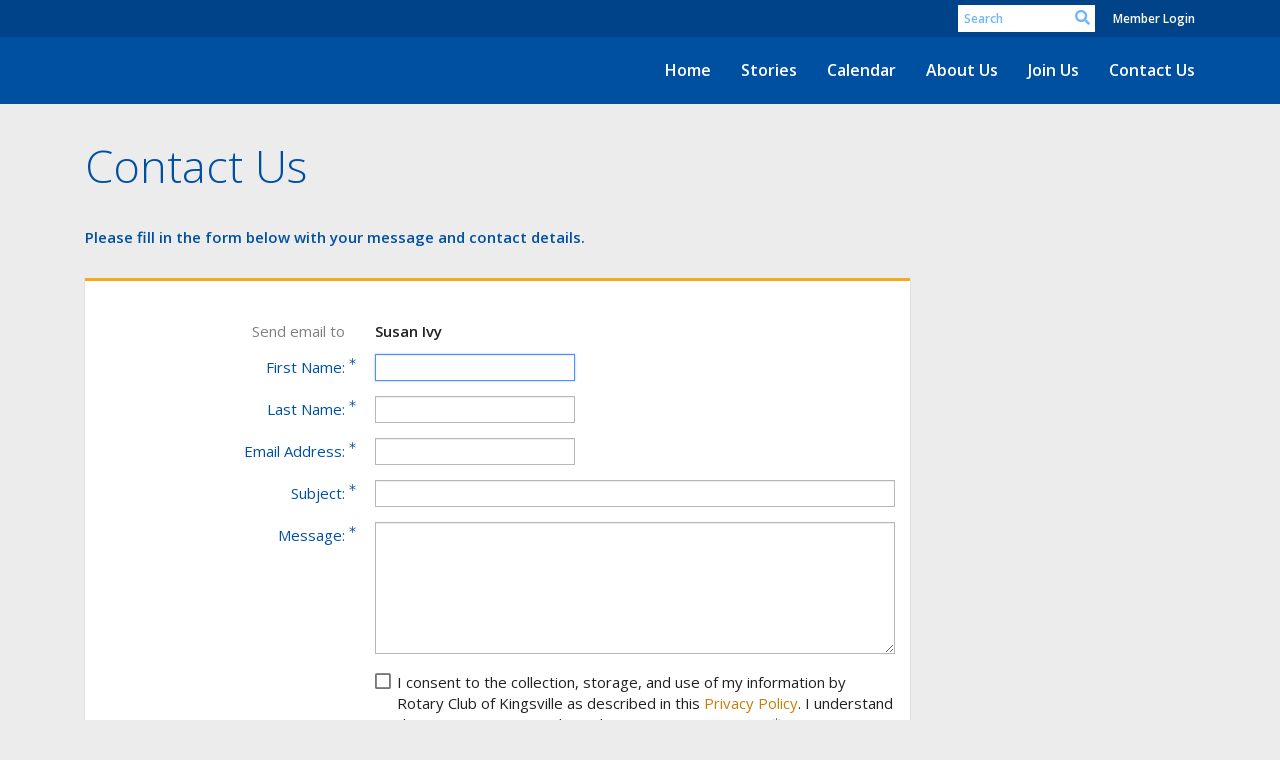

--- FILE ---
content_type: text/html; charset=utf-8
request_url: https://www.google.com/recaptcha/api2/anchor?ar=1&k=6LfO3wsUAAAAAOEI3Vyg2976WM4YY0XgSx_uPeit&co=aHR0cHM6Ly9yb3RhcnlraW5nc3ZpbGxlLmNvbTo0NDM.&hl=en&v=PoyoqOPhxBO7pBk68S4YbpHZ&size=normal&anchor-ms=20000&execute-ms=30000&cb=a6devd557u20
body_size: 49360
content:
<!DOCTYPE HTML><html dir="ltr" lang="en"><head><meta http-equiv="Content-Type" content="text/html; charset=UTF-8">
<meta http-equiv="X-UA-Compatible" content="IE=edge">
<title>reCAPTCHA</title>
<style type="text/css">
/* cyrillic-ext */
@font-face {
  font-family: 'Roboto';
  font-style: normal;
  font-weight: 400;
  font-stretch: 100%;
  src: url(//fonts.gstatic.com/s/roboto/v48/KFO7CnqEu92Fr1ME7kSn66aGLdTylUAMa3GUBHMdazTgWw.woff2) format('woff2');
  unicode-range: U+0460-052F, U+1C80-1C8A, U+20B4, U+2DE0-2DFF, U+A640-A69F, U+FE2E-FE2F;
}
/* cyrillic */
@font-face {
  font-family: 'Roboto';
  font-style: normal;
  font-weight: 400;
  font-stretch: 100%;
  src: url(//fonts.gstatic.com/s/roboto/v48/KFO7CnqEu92Fr1ME7kSn66aGLdTylUAMa3iUBHMdazTgWw.woff2) format('woff2');
  unicode-range: U+0301, U+0400-045F, U+0490-0491, U+04B0-04B1, U+2116;
}
/* greek-ext */
@font-face {
  font-family: 'Roboto';
  font-style: normal;
  font-weight: 400;
  font-stretch: 100%;
  src: url(//fonts.gstatic.com/s/roboto/v48/KFO7CnqEu92Fr1ME7kSn66aGLdTylUAMa3CUBHMdazTgWw.woff2) format('woff2');
  unicode-range: U+1F00-1FFF;
}
/* greek */
@font-face {
  font-family: 'Roboto';
  font-style: normal;
  font-weight: 400;
  font-stretch: 100%;
  src: url(//fonts.gstatic.com/s/roboto/v48/KFO7CnqEu92Fr1ME7kSn66aGLdTylUAMa3-UBHMdazTgWw.woff2) format('woff2');
  unicode-range: U+0370-0377, U+037A-037F, U+0384-038A, U+038C, U+038E-03A1, U+03A3-03FF;
}
/* math */
@font-face {
  font-family: 'Roboto';
  font-style: normal;
  font-weight: 400;
  font-stretch: 100%;
  src: url(//fonts.gstatic.com/s/roboto/v48/KFO7CnqEu92Fr1ME7kSn66aGLdTylUAMawCUBHMdazTgWw.woff2) format('woff2');
  unicode-range: U+0302-0303, U+0305, U+0307-0308, U+0310, U+0312, U+0315, U+031A, U+0326-0327, U+032C, U+032F-0330, U+0332-0333, U+0338, U+033A, U+0346, U+034D, U+0391-03A1, U+03A3-03A9, U+03B1-03C9, U+03D1, U+03D5-03D6, U+03F0-03F1, U+03F4-03F5, U+2016-2017, U+2034-2038, U+203C, U+2040, U+2043, U+2047, U+2050, U+2057, U+205F, U+2070-2071, U+2074-208E, U+2090-209C, U+20D0-20DC, U+20E1, U+20E5-20EF, U+2100-2112, U+2114-2115, U+2117-2121, U+2123-214F, U+2190, U+2192, U+2194-21AE, U+21B0-21E5, U+21F1-21F2, U+21F4-2211, U+2213-2214, U+2216-22FF, U+2308-230B, U+2310, U+2319, U+231C-2321, U+2336-237A, U+237C, U+2395, U+239B-23B7, U+23D0, U+23DC-23E1, U+2474-2475, U+25AF, U+25B3, U+25B7, U+25BD, U+25C1, U+25CA, U+25CC, U+25FB, U+266D-266F, U+27C0-27FF, U+2900-2AFF, U+2B0E-2B11, U+2B30-2B4C, U+2BFE, U+3030, U+FF5B, U+FF5D, U+1D400-1D7FF, U+1EE00-1EEFF;
}
/* symbols */
@font-face {
  font-family: 'Roboto';
  font-style: normal;
  font-weight: 400;
  font-stretch: 100%;
  src: url(//fonts.gstatic.com/s/roboto/v48/KFO7CnqEu92Fr1ME7kSn66aGLdTylUAMaxKUBHMdazTgWw.woff2) format('woff2');
  unicode-range: U+0001-000C, U+000E-001F, U+007F-009F, U+20DD-20E0, U+20E2-20E4, U+2150-218F, U+2190, U+2192, U+2194-2199, U+21AF, U+21E6-21F0, U+21F3, U+2218-2219, U+2299, U+22C4-22C6, U+2300-243F, U+2440-244A, U+2460-24FF, U+25A0-27BF, U+2800-28FF, U+2921-2922, U+2981, U+29BF, U+29EB, U+2B00-2BFF, U+4DC0-4DFF, U+FFF9-FFFB, U+10140-1018E, U+10190-1019C, U+101A0, U+101D0-101FD, U+102E0-102FB, U+10E60-10E7E, U+1D2C0-1D2D3, U+1D2E0-1D37F, U+1F000-1F0FF, U+1F100-1F1AD, U+1F1E6-1F1FF, U+1F30D-1F30F, U+1F315, U+1F31C, U+1F31E, U+1F320-1F32C, U+1F336, U+1F378, U+1F37D, U+1F382, U+1F393-1F39F, U+1F3A7-1F3A8, U+1F3AC-1F3AF, U+1F3C2, U+1F3C4-1F3C6, U+1F3CA-1F3CE, U+1F3D4-1F3E0, U+1F3ED, U+1F3F1-1F3F3, U+1F3F5-1F3F7, U+1F408, U+1F415, U+1F41F, U+1F426, U+1F43F, U+1F441-1F442, U+1F444, U+1F446-1F449, U+1F44C-1F44E, U+1F453, U+1F46A, U+1F47D, U+1F4A3, U+1F4B0, U+1F4B3, U+1F4B9, U+1F4BB, U+1F4BF, U+1F4C8-1F4CB, U+1F4D6, U+1F4DA, U+1F4DF, U+1F4E3-1F4E6, U+1F4EA-1F4ED, U+1F4F7, U+1F4F9-1F4FB, U+1F4FD-1F4FE, U+1F503, U+1F507-1F50B, U+1F50D, U+1F512-1F513, U+1F53E-1F54A, U+1F54F-1F5FA, U+1F610, U+1F650-1F67F, U+1F687, U+1F68D, U+1F691, U+1F694, U+1F698, U+1F6AD, U+1F6B2, U+1F6B9-1F6BA, U+1F6BC, U+1F6C6-1F6CF, U+1F6D3-1F6D7, U+1F6E0-1F6EA, U+1F6F0-1F6F3, U+1F6F7-1F6FC, U+1F700-1F7FF, U+1F800-1F80B, U+1F810-1F847, U+1F850-1F859, U+1F860-1F887, U+1F890-1F8AD, U+1F8B0-1F8BB, U+1F8C0-1F8C1, U+1F900-1F90B, U+1F93B, U+1F946, U+1F984, U+1F996, U+1F9E9, U+1FA00-1FA6F, U+1FA70-1FA7C, U+1FA80-1FA89, U+1FA8F-1FAC6, U+1FACE-1FADC, U+1FADF-1FAE9, U+1FAF0-1FAF8, U+1FB00-1FBFF;
}
/* vietnamese */
@font-face {
  font-family: 'Roboto';
  font-style: normal;
  font-weight: 400;
  font-stretch: 100%;
  src: url(//fonts.gstatic.com/s/roboto/v48/KFO7CnqEu92Fr1ME7kSn66aGLdTylUAMa3OUBHMdazTgWw.woff2) format('woff2');
  unicode-range: U+0102-0103, U+0110-0111, U+0128-0129, U+0168-0169, U+01A0-01A1, U+01AF-01B0, U+0300-0301, U+0303-0304, U+0308-0309, U+0323, U+0329, U+1EA0-1EF9, U+20AB;
}
/* latin-ext */
@font-face {
  font-family: 'Roboto';
  font-style: normal;
  font-weight: 400;
  font-stretch: 100%;
  src: url(//fonts.gstatic.com/s/roboto/v48/KFO7CnqEu92Fr1ME7kSn66aGLdTylUAMa3KUBHMdazTgWw.woff2) format('woff2');
  unicode-range: U+0100-02BA, U+02BD-02C5, U+02C7-02CC, U+02CE-02D7, U+02DD-02FF, U+0304, U+0308, U+0329, U+1D00-1DBF, U+1E00-1E9F, U+1EF2-1EFF, U+2020, U+20A0-20AB, U+20AD-20C0, U+2113, U+2C60-2C7F, U+A720-A7FF;
}
/* latin */
@font-face {
  font-family: 'Roboto';
  font-style: normal;
  font-weight: 400;
  font-stretch: 100%;
  src: url(//fonts.gstatic.com/s/roboto/v48/KFO7CnqEu92Fr1ME7kSn66aGLdTylUAMa3yUBHMdazQ.woff2) format('woff2');
  unicode-range: U+0000-00FF, U+0131, U+0152-0153, U+02BB-02BC, U+02C6, U+02DA, U+02DC, U+0304, U+0308, U+0329, U+2000-206F, U+20AC, U+2122, U+2191, U+2193, U+2212, U+2215, U+FEFF, U+FFFD;
}
/* cyrillic-ext */
@font-face {
  font-family: 'Roboto';
  font-style: normal;
  font-weight: 500;
  font-stretch: 100%;
  src: url(//fonts.gstatic.com/s/roboto/v48/KFO7CnqEu92Fr1ME7kSn66aGLdTylUAMa3GUBHMdazTgWw.woff2) format('woff2');
  unicode-range: U+0460-052F, U+1C80-1C8A, U+20B4, U+2DE0-2DFF, U+A640-A69F, U+FE2E-FE2F;
}
/* cyrillic */
@font-face {
  font-family: 'Roboto';
  font-style: normal;
  font-weight: 500;
  font-stretch: 100%;
  src: url(//fonts.gstatic.com/s/roboto/v48/KFO7CnqEu92Fr1ME7kSn66aGLdTylUAMa3iUBHMdazTgWw.woff2) format('woff2');
  unicode-range: U+0301, U+0400-045F, U+0490-0491, U+04B0-04B1, U+2116;
}
/* greek-ext */
@font-face {
  font-family: 'Roboto';
  font-style: normal;
  font-weight: 500;
  font-stretch: 100%;
  src: url(//fonts.gstatic.com/s/roboto/v48/KFO7CnqEu92Fr1ME7kSn66aGLdTylUAMa3CUBHMdazTgWw.woff2) format('woff2');
  unicode-range: U+1F00-1FFF;
}
/* greek */
@font-face {
  font-family: 'Roboto';
  font-style: normal;
  font-weight: 500;
  font-stretch: 100%;
  src: url(//fonts.gstatic.com/s/roboto/v48/KFO7CnqEu92Fr1ME7kSn66aGLdTylUAMa3-UBHMdazTgWw.woff2) format('woff2');
  unicode-range: U+0370-0377, U+037A-037F, U+0384-038A, U+038C, U+038E-03A1, U+03A3-03FF;
}
/* math */
@font-face {
  font-family: 'Roboto';
  font-style: normal;
  font-weight: 500;
  font-stretch: 100%;
  src: url(//fonts.gstatic.com/s/roboto/v48/KFO7CnqEu92Fr1ME7kSn66aGLdTylUAMawCUBHMdazTgWw.woff2) format('woff2');
  unicode-range: U+0302-0303, U+0305, U+0307-0308, U+0310, U+0312, U+0315, U+031A, U+0326-0327, U+032C, U+032F-0330, U+0332-0333, U+0338, U+033A, U+0346, U+034D, U+0391-03A1, U+03A3-03A9, U+03B1-03C9, U+03D1, U+03D5-03D6, U+03F0-03F1, U+03F4-03F5, U+2016-2017, U+2034-2038, U+203C, U+2040, U+2043, U+2047, U+2050, U+2057, U+205F, U+2070-2071, U+2074-208E, U+2090-209C, U+20D0-20DC, U+20E1, U+20E5-20EF, U+2100-2112, U+2114-2115, U+2117-2121, U+2123-214F, U+2190, U+2192, U+2194-21AE, U+21B0-21E5, U+21F1-21F2, U+21F4-2211, U+2213-2214, U+2216-22FF, U+2308-230B, U+2310, U+2319, U+231C-2321, U+2336-237A, U+237C, U+2395, U+239B-23B7, U+23D0, U+23DC-23E1, U+2474-2475, U+25AF, U+25B3, U+25B7, U+25BD, U+25C1, U+25CA, U+25CC, U+25FB, U+266D-266F, U+27C0-27FF, U+2900-2AFF, U+2B0E-2B11, U+2B30-2B4C, U+2BFE, U+3030, U+FF5B, U+FF5D, U+1D400-1D7FF, U+1EE00-1EEFF;
}
/* symbols */
@font-face {
  font-family: 'Roboto';
  font-style: normal;
  font-weight: 500;
  font-stretch: 100%;
  src: url(//fonts.gstatic.com/s/roboto/v48/KFO7CnqEu92Fr1ME7kSn66aGLdTylUAMaxKUBHMdazTgWw.woff2) format('woff2');
  unicode-range: U+0001-000C, U+000E-001F, U+007F-009F, U+20DD-20E0, U+20E2-20E4, U+2150-218F, U+2190, U+2192, U+2194-2199, U+21AF, U+21E6-21F0, U+21F3, U+2218-2219, U+2299, U+22C4-22C6, U+2300-243F, U+2440-244A, U+2460-24FF, U+25A0-27BF, U+2800-28FF, U+2921-2922, U+2981, U+29BF, U+29EB, U+2B00-2BFF, U+4DC0-4DFF, U+FFF9-FFFB, U+10140-1018E, U+10190-1019C, U+101A0, U+101D0-101FD, U+102E0-102FB, U+10E60-10E7E, U+1D2C0-1D2D3, U+1D2E0-1D37F, U+1F000-1F0FF, U+1F100-1F1AD, U+1F1E6-1F1FF, U+1F30D-1F30F, U+1F315, U+1F31C, U+1F31E, U+1F320-1F32C, U+1F336, U+1F378, U+1F37D, U+1F382, U+1F393-1F39F, U+1F3A7-1F3A8, U+1F3AC-1F3AF, U+1F3C2, U+1F3C4-1F3C6, U+1F3CA-1F3CE, U+1F3D4-1F3E0, U+1F3ED, U+1F3F1-1F3F3, U+1F3F5-1F3F7, U+1F408, U+1F415, U+1F41F, U+1F426, U+1F43F, U+1F441-1F442, U+1F444, U+1F446-1F449, U+1F44C-1F44E, U+1F453, U+1F46A, U+1F47D, U+1F4A3, U+1F4B0, U+1F4B3, U+1F4B9, U+1F4BB, U+1F4BF, U+1F4C8-1F4CB, U+1F4D6, U+1F4DA, U+1F4DF, U+1F4E3-1F4E6, U+1F4EA-1F4ED, U+1F4F7, U+1F4F9-1F4FB, U+1F4FD-1F4FE, U+1F503, U+1F507-1F50B, U+1F50D, U+1F512-1F513, U+1F53E-1F54A, U+1F54F-1F5FA, U+1F610, U+1F650-1F67F, U+1F687, U+1F68D, U+1F691, U+1F694, U+1F698, U+1F6AD, U+1F6B2, U+1F6B9-1F6BA, U+1F6BC, U+1F6C6-1F6CF, U+1F6D3-1F6D7, U+1F6E0-1F6EA, U+1F6F0-1F6F3, U+1F6F7-1F6FC, U+1F700-1F7FF, U+1F800-1F80B, U+1F810-1F847, U+1F850-1F859, U+1F860-1F887, U+1F890-1F8AD, U+1F8B0-1F8BB, U+1F8C0-1F8C1, U+1F900-1F90B, U+1F93B, U+1F946, U+1F984, U+1F996, U+1F9E9, U+1FA00-1FA6F, U+1FA70-1FA7C, U+1FA80-1FA89, U+1FA8F-1FAC6, U+1FACE-1FADC, U+1FADF-1FAE9, U+1FAF0-1FAF8, U+1FB00-1FBFF;
}
/* vietnamese */
@font-face {
  font-family: 'Roboto';
  font-style: normal;
  font-weight: 500;
  font-stretch: 100%;
  src: url(//fonts.gstatic.com/s/roboto/v48/KFO7CnqEu92Fr1ME7kSn66aGLdTylUAMa3OUBHMdazTgWw.woff2) format('woff2');
  unicode-range: U+0102-0103, U+0110-0111, U+0128-0129, U+0168-0169, U+01A0-01A1, U+01AF-01B0, U+0300-0301, U+0303-0304, U+0308-0309, U+0323, U+0329, U+1EA0-1EF9, U+20AB;
}
/* latin-ext */
@font-face {
  font-family: 'Roboto';
  font-style: normal;
  font-weight: 500;
  font-stretch: 100%;
  src: url(//fonts.gstatic.com/s/roboto/v48/KFO7CnqEu92Fr1ME7kSn66aGLdTylUAMa3KUBHMdazTgWw.woff2) format('woff2');
  unicode-range: U+0100-02BA, U+02BD-02C5, U+02C7-02CC, U+02CE-02D7, U+02DD-02FF, U+0304, U+0308, U+0329, U+1D00-1DBF, U+1E00-1E9F, U+1EF2-1EFF, U+2020, U+20A0-20AB, U+20AD-20C0, U+2113, U+2C60-2C7F, U+A720-A7FF;
}
/* latin */
@font-face {
  font-family: 'Roboto';
  font-style: normal;
  font-weight: 500;
  font-stretch: 100%;
  src: url(//fonts.gstatic.com/s/roboto/v48/KFO7CnqEu92Fr1ME7kSn66aGLdTylUAMa3yUBHMdazQ.woff2) format('woff2');
  unicode-range: U+0000-00FF, U+0131, U+0152-0153, U+02BB-02BC, U+02C6, U+02DA, U+02DC, U+0304, U+0308, U+0329, U+2000-206F, U+20AC, U+2122, U+2191, U+2193, U+2212, U+2215, U+FEFF, U+FFFD;
}
/* cyrillic-ext */
@font-face {
  font-family: 'Roboto';
  font-style: normal;
  font-weight: 900;
  font-stretch: 100%;
  src: url(//fonts.gstatic.com/s/roboto/v48/KFO7CnqEu92Fr1ME7kSn66aGLdTylUAMa3GUBHMdazTgWw.woff2) format('woff2');
  unicode-range: U+0460-052F, U+1C80-1C8A, U+20B4, U+2DE0-2DFF, U+A640-A69F, U+FE2E-FE2F;
}
/* cyrillic */
@font-face {
  font-family: 'Roboto';
  font-style: normal;
  font-weight: 900;
  font-stretch: 100%;
  src: url(//fonts.gstatic.com/s/roboto/v48/KFO7CnqEu92Fr1ME7kSn66aGLdTylUAMa3iUBHMdazTgWw.woff2) format('woff2');
  unicode-range: U+0301, U+0400-045F, U+0490-0491, U+04B0-04B1, U+2116;
}
/* greek-ext */
@font-face {
  font-family: 'Roboto';
  font-style: normal;
  font-weight: 900;
  font-stretch: 100%;
  src: url(//fonts.gstatic.com/s/roboto/v48/KFO7CnqEu92Fr1ME7kSn66aGLdTylUAMa3CUBHMdazTgWw.woff2) format('woff2');
  unicode-range: U+1F00-1FFF;
}
/* greek */
@font-face {
  font-family: 'Roboto';
  font-style: normal;
  font-weight: 900;
  font-stretch: 100%;
  src: url(//fonts.gstatic.com/s/roboto/v48/KFO7CnqEu92Fr1ME7kSn66aGLdTylUAMa3-UBHMdazTgWw.woff2) format('woff2');
  unicode-range: U+0370-0377, U+037A-037F, U+0384-038A, U+038C, U+038E-03A1, U+03A3-03FF;
}
/* math */
@font-face {
  font-family: 'Roboto';
  font-style: normal;
  font-weight: 900;
  font-stretch: 100%;
  src: url(//fonts.gstatic.com/s/roboto/v48/KFO7CnqEu92Fr1ME7kSn66aGLdTylUAMawCUBHMdazTgWw.woff2) format('woff2');
  unicode-range: U+0302-0303, U+0305, U+0307-0308, U+0310, U+0312, U+0315, U+031A, U+0326-0327, U+032C, U+032F-0330, U+0332-0333, U+0338, U+033A, U+0346, U+034D, U+0391-03A1, U+03A3-03A9, U+03B1-03C9, U+03D1, U+03D5-03D6, U+03F0-03F1, U+03F4-03F5, U+2016-2017, U+2034-2038, U+203C, U+2040, U+2043, U+2047, U+2050, U+2057, U+205F, U+2070-2071, U+2074-208E, U+2090-209C, U+20D0-20DC, U+20E1, U+20E5-20EF, U+2100-2112, U+2114-2115, U+2117-2121, U+2123-214F, U+2190, U+2192, U+2194-21AE, U+21B0-21E5, U+21F1-21F2, U+21F4-2211, U+2213-2214, U+2216-22FF, U+2308-230B, U+2310, U+2319, U+231C-2321, U+2336-237A, U+237C, U+2395, U+239B-23B7, U+23D0, U+23DC-23E1, U+2474-2475, U+25AF, U+25B3, U+25B7, U+25BD, U+25C1, U+25CA, U+25CC, U+25FB, U+266D-266F, U+27C0-27FF, U+2900-2AFF, U+2B0E-2B11, U+2B30-2B4C, U+2BFE, U+3030, U+FF5B, U+FF5D, U+1D400-1D7FF, U+1EE00-1EEFF;
}
/* symbols */
@font-face {
  font-family: 'Roboto';
  font-style: normal;
  font-weight: 900;
  font-stretch: 100%;
  src: url(//fonts.gstatic.com/s/roboto/v48/KFO7CnqEu92Fr1ME7kSn66aGLdTylUAMaxKUBHMdazTgWw.woff2) format('woff2');
  unicode-range: U+0001-000C, U+000E-001F, U+007F-009F, U+20DD-20E0, U+20E2-20E4, U+2150-218F, U+2190, U+2192, U+2194-2199, U+21AF, U+21E6-21F0, U+21F3, U+2218-2219, U+2299, U+22C4-22C6, U+2300-243F, U+2440-244A, U+2460-24FF, U+25A0-27BF, U+2800-28FF, U+2921-2922, U+2981, U+29BF, U+29EB, U+2B00-2BFF, U+4DC0-4DFF, U+FFF9-FFFB, U+10140-1018E, U+10190-1019C, U+101A0, U+101D0-101FD, U+102E0-102FB, U+10E60-10E7E, U+1D2C0-1D2D3, U+1D2E0-1D37F, U+1F000-1F0FF, U+1F100-1F1AD, U+1F1E6-1F1FF, U+1F30D-1F30F, U+1F315, U+1F31C, U+1F31E, U+1F320-1F32C, U+1F336, U+1F378, U+1F37D, U+1F382, U+1F393-1F39F, U+1F3A7-1F3A8, U+1F3AC-1F3AF, U+1F3C2, U+1F3C4-1F3C6, U+1F3CA-1F3CE, U+1F3D4-1F3E0, U+1F3ED, U+1F3F1-1F3F3, U+1F3F5-1F3F7, U+1F408, U+1F415, U+1F41F, U+1F426, U+1F43F, U+1F441-1F442, U+1F444, U+1F446-1F449, U+1F44C-1F44E, U+1F453, U+1F46A, U+1F47D, U+1F4A3, U+1F4B0, U+1F4B3, U+1F4B9, U+1F4BB, U+1F4BF, U+1F4C8-1F4CB, U+1F4D6, U+1F4DA, U+1F4DF, U+1F4E3-1F4E6, U+1F4EA-1F4ED, U+1F4F7, U+1F4F9-1F4FB, U+1F4FD-1F4FE, U+1F503, U+1F507-1F50B, U+1F50D, U+1F512-1F513, U+1F53E-1F54A, U+1F54F-1F5FA, U+1F610, U+1F650-1F67F, U+1F687, U+1F68D, U+1F691, U+1F694, U+1F698, U+1F6AD, U+1F6B2, U+1F6B9-1F6BA, U+1F6BC, U+1F6C6-1F6CF, U+1F6D3-1F6D7, U+1F6E0-1F6EA, U+1F6F0-1F6F3, U+1F6F7-1F6FC, U+1F700-1F7FF, U+1F800-1F80B, U+1F810-1F847, U+1F850-1F859, U+1F860-1F887, U+1F890-1F8AD, U+1F8B0-1F8BB, U+1F8C0-1F8C1, U+1F900-1F90B, U+1F93B, U+1F946, U+1F984, U+1F996, U+1F9E9, U+1FA00-1FA6F, U+1FA70-1FA7C, U+1FA80-1FA89, U+1FA8F-1FAC6, U+1FACE-1FADC, U+1FADF-1FAE9, U+1FAF0-1FAF8, U+1FB00-1FBFF;
}
/* vietnamese */
@font-face {
  font-family: 'Roboto';
  font-style: normal;
  font-weight: 900;
  font-stretch: 100%;
  src: url(//fonts.gstatic.com/s/roboto/v48/KFO7CnqEu92Fr1ME7kSn66aGLdTylUAMa3OUBHMdazTgWw.woff2) format('woff2');
  unicode-range: U+0102-0103, U+0110-0111, U+0128-0129, U+0168-0169, U+01A0-01A1, U+01AF-01B0, U+0300-0301, U+0303-0304, U+0308-0309, U+0323, U+0329, U+1EA0-1EF9, U+20AB;
}
/* latin-ext */
@font-face {
  font-family: 'Roboto';
  font-style: normal;
  font-weight: 900;
  font-stretch: 100%;
  src: url(//fonts.gstatic.com/s/roboto/v48/KFO7CnqEu92Fr1ME7kSn66aGLdTylUAMa3KUBHMdazTgWw.woff2) format('woff2');
  unicode-range: U+0100-02BA, U+02BD-02C5, U+02C7-02CC, U+02CE-02D7, U+02DD-02FF, U+0304, U+0308, U+0329, U+1D00-1DBF, U+1E00-1E9F, U+1EF2-1EFF, U+2020, U+20A0-20AB, U+20AD-20C0, U+2113, U+2C60-2C7F, U+A720-A7FF;
}
/* latin */
@font-face {
  font-family: 'Roboto';
  font-style: normal;
  font-weight: 900;
  font-stretch: 100%;
  src: url(//fonts.gstatic.com/s/roboto/v48/KFO7CnqEu92Fr1ME7kSn66aGLdTylUAMa3yUBHMdazQ.woff2) format('woff2');
  unicode-range: U+0000-00FF, U+0131, U+0152-0153, U+02BB-02BC, U+02C6, U+02DA, U+02DC, U+0304, U+0308, U+0329, U+2000-206F, U+20AC, U+2122, U+2191, U+2193, U+2212, U+2215, U+FEFF, U+FFFD;
}

</style>
<link rel="stylesheet" type="text/css" href="https://www.gstatic.com/recaptcha/releases/PoyoqOPhxBO7pBk68S4YbpHZ/styles__ltr.css">
<script nonce="9556_JZ2MDzBI4KkPrr6Jg" type="text/javascript">window['__recaptcha_api'] = 'https://www.google.com/recaptcha/api2/';</script>
<script type="text/javascript" src="https://www.gstatic.com/recaptcha/releases/PoyoqOPhxBO7pBk68S4YbpHZ/recaptcha__en.js" nonce="9556_JZ2MDzBI4KkPrr6Jg">
      
    </script></head>
<body><div id="rc-anchor-alert" class="rc-anchor-alert"></div>
<input type="hidden" id="recaptcha-token" value="[base64]">
<script type="text/javascript" nonce="9556_JZ2MDzBI4KkPrr6Jg">
      recaptcha.anchor.Main.init("[\x22ainput\x22,[\x22bgdata\x22,\x22\x22,\[base64]/[base64]/[base64]/[base64]/[base64]/[base64]/[base64]/[base64]/[base64]/[base64]\\u003d\x22,\[base64]\x22,\x22ZmpJKMKgNMK4wosCHsOwPsOVBsONw4TDkkzCmHzDqsKowqrClsKnwolibMOSwqTDjVczOCnCiwEQw6U5wrAcwpjCgm3Ci8OHw43Dj1NLwqrCgcONPS/Cn8ONw4xUwrjCgCt4w6R5wowPw4RVw4/DjsORasO2wqw+wrNHFcKHK8OGWBvCl2bDjsONWMK4fsK9woFNw71RBcO7w7cqwoRMw5wEAsKAw7/Ci8O8R1sgw4UOwqzDucOkI8Obw5rCg8KQwpdKwqHDlMK2w5TDv8OsGC0kwrV/w606GB5Jw4hcKsOxLMOVwopDwr1awr3CicKOwr8sE8KUwqHCvsKsBVrDvcKUZC9Aw5ZBPk/CqsOaFcOxwqfDu8K6w6rDkDY2w4vCgMKZwrYbw6nCoSbCi8OLwr7CnsKTwpYqBTXCmH5sesOeZMKueMKAFMOqTsONw7ReADPDgsKyfMO/ZjVnPMKrw7gbw6zCm8KuwrcBw4fDrcOrw4rDhlN8QjhURA5LHz7DqcOTw4TCvcO4ajJUPhnCkMKWAGpNw65pfnxIw7cnTT90PsKZw6/[base64]/Dll9cw5Nnfg3DisKDDsOBw4nDmiVqQjV2ecK6ZsK6EgHCrcOPJMKbw5RPecKtwo5fX8Klwp4BVlnDvcO2w7fCrcO/w7QCaRtEwrnDvE46c3zCpy0ewq9rwrDDmmRkwqMjNTlUw7I6worDlcKdw53DnSBKwpA4GcKGw6s7FsKRwr7Cu8KiWMKiw6AhWlkKw6DDh8Opax7DssK8w55Yw5jDjEIYwpVLccKtwonCu8K7KcK6MC/[base64]/Cpj17JGHCrcOyPMOzw4VewqAAeMOcwpvDqcK2VBPCuSdEw5nDrTnDuHEwwqRpw4LCi18RfRo2w5PDo1tBwqLDmsK6w5I/[base64]/[base64]/DlVHDj8K8KsOaw5TCmyoRwqLCj07CvwAQcnzDlzNFwrUwJcOxw4YAw7B3w64Vwoc7wqF+JsKVw5Qiw4rDlRAVKgXCpsKybsO+BsOvw6wGKMOmMRbDvG0AwoHCpgPDrWpIwoEKw4gVKRgvUirDuBbCnsO+EsOmcQPDg8K6wptpRRYSw7rDvsKpZD/[base64]/DgcKrSG7DiGLCocOqVUoQwok7w5gRRMOYZEV2w6DCuz3CsMKaLhXCuG7CoTp6wo7DkFbCq8OcwprDpxJGSMO/ecKOw7BPaMK+w7MSf8K6wq3CnCtVQC0ZBmfDiD5OwqIlTV04ZR8Xw7MlwpnDuDdXC8O4bCDDtyvCuk/DicKnS8KHw4h0dxwowpg7VXc7YMOBeUYDwqnDhgJJwplrZMKpPwE/J8O1w5fDtMOZwqrDuMObQMOGwrAtZ8Kjw73Dk8OBwrLDr2shVz7Drm8cwrPCuEvDkhgwwrYgFMOhwpfDrcOsw6LCo8OpJl7DrTM5w4nDk8OvB8O6w58rw5jDuUPDnRHDi3XCnH9udMOqZC7Dqwd1w5zDqG4cwptGw70cGmnDp8OaNcKzXcKlVsO/X8KlR8O0ZQRvDcK7U8ODb0tiw6fCrDXCpE/DniHCt0bDt3NGw5MOBMO+ZVMwwoXDggZzLkTChGQewoPDvFDDpsK5w4rCpEAgw6vCrywEwqvCmcOCwrrDt8K2PmPCtsK4Fhchwr8GwoRrwp3CmmzCnC/Do39iZMKJw70lSMKnwoMFeF7DjsOsMwdBKMKgw7TDix/CuAs3EG1Tw4LCssKST8Olw4Mswq8Gwp8Zw5NjfsK+w4TCpMO3dAHDh8OJwrzCsMOIGXbCtsKJwoHCumvDj2HDhsOuRgU+ScKWw49ew6LDokfDl8OTA8KzcyfDtmzDosKLOMKfLGcRwrs/WsOlw40xC8ObWzR6wqjDjsOUw75HwoACR1jDo2sawqzDq8Khwo7DlcOewrdBPhXCjMKuEXMFwo3DhsK4BxEYcsOfwo3Cj0nDr8O/ZzcOwonCtMO6Z8OQCRPCisOnw53DjcKfw5bDpH9dw754UDFQw4VNcEY0BU7DjMOlP3jDt2LCrXLDpsO4KEjDhsKgERDCvFfChVl6BsOKw6vCmyrDphQRBULDiEnDt8KAwrAhGhURdMOpBMK6w5XCucOJewfDhB/DqsOEHMO2wqvDuMKlVEHDkUbDoQ8swqLCqsOqRMOzc2g8fmXCucO+OcObLcK0PXPCocK7A8KfZgnDkw/DqsOdHsKaw6xbwo3CjMO1w4jCsQ0YFSfDtXUdwrTCt8K8RcK+wpXCvSzDpsOdwpbDjcK5fhrChMOLIF8Lw5owCl7CnsOVw6/DicOxOQ1dw714worDvQMNwp88dBnCgz5PwpvDuHDDnQLCq8KJfSXDm8Ozwo3DvMK0w5wgYC4pw6VYEcOeZsKHJUDCisOgw7TCjsOcIMOSwqQpGsOnwrrCpsK0w61XMcKKQ8K7dR/[base64]/CkRDCsMK4w4TDvnU7GhA0w59LFCvCtsKmUlUwOCJ2w64Hwq3DjcOGaG7CvcKwGDnDr8Ocw4fCm0PDtMK1b8KnVcK2wq1qwqslw43CqxPCgGnCj8KYw6E4RXMsYMOWw53DgAHDlcO3AG7DmmcXw4XDosKYwqBDwqPDs8OmwrHCky/DlncybGHClCsCIsKQXMOxw5Y6cMOfZMODHhklw5XDqsOUOhTDi8K4wq86d1vDosOyw5xXwocjI8OzPsKTHC7DlFFuEcKrw63Cjj1SU8O3MsOew64TbMOywqcUOmMTw6UOHzvCrMOww4sbbRPDmXZuPyvDv3QnA8OcwqvClRY/w4nDusORw4cSKsOTw6TDp8OwTMOaw4HDsQPDlx4beMK8wrUBw7YAEcKvw5VKR8Klw73CnVcKGzfDihAUSSlxw6rCvl3CvcKzw4DDmXdcJ8KlcxjCpm7DuDDDli/DmB/DqcKYw5bDkVF/wpwmecOiwobCoHLDm8O9fMOfw5LDtiU6SFfDg8OEwobDjkUWb2bDj8KOdcKUw7R3wpjDisKDRUnCq3/DuwPCicKZwpDDkWBhdcOaEsOzXMOHwoJ5w4HCg0/Dq8K4w6U0B8OyP8K9UcOOAcKkw5kBw5Fkwr1rDMOhwqPDicKMw5RtwrfDp8OVw61Qwo8yw6MlwojDp05Tw6cEw47Cs8KZwoPDq23Co0XCsFPDlh/DlMOiwr/DusKzwrZrJRUaDXpuUyrCigfDoMOtw77DtMKdH8K2w710FDjCnlI1ZQ7DrWtiUMOVGMKpGRLCnCTDuxfCgGfDhQDCgsOCCnhUwq3Dr8OwAVjCicKSdcO/wrhTwpjDj8Ogwr3Cr8Oew4XDnMOkOMK7TWfDlsK4TlA1w4zDnQDCosK5CcKewohXwoDCt8Oiw74hwonCqn8OeMOpw5AQK30TU0M/fHQUfMOow4NHWxjDul3CkS8wB3rClMOhwplCZm5Kwqs2RF9RKAs5w4A8w5QuwqYHwqDCsVrDhhLCrUjCjmDCr1xhT281fSXCoDZ5QcOTwrfDrz/[base64]/[base64]/Ct8O2Sio5DR/CpMOqFMK3wrkwIcK1eULDtsOgH8KaBD7DsXrCtMO3w5XCnkjCrMKgHMO8w7nCpRkZE27CvC4pwrHDscKHYMObc8K8NsKLw43DmFDCosOYwpvCkcK9PG5nw7/[base64]/Csj7CjcOZRy5IwpBXw6QNwonDhMOdbQlAwrQ7wqR9dMKeecOVQsO1cUZudsKVajDDicO5ZsKkfj0BwonChsOfw5vDosKuMnUfw748Bh/CqmbDkcOXK8KWwrPDgjnDvcOOw7F0w5EswqNEwpRyw7LCgCxIw40ySxNmwr7Di8Kuw6HCpsKHwrLCgMKfw447WTsfQcKWw4EqbUgoHzpfMX3DmMKzwqlFCsKpw6MeasKdX0HCkhjDhcKgwrrDpH0mw6HCpQdjMsOKw4zDmQZ+RsKedi7Dh8K5w5vDt8K/[base64]/DosODKx/DhyLCuMOrB2Q8w488w4LDm8O1w6dCOhvCmsOcPmdiCxExKcKswr1swqI/HihEwrN/[base64]/Di8O+Q1Iuw5nDjyHDg8KLOsOqP8OVw4TDoMK9JMOJw77CmcOTMsOBwrjDocONw5fCvcKsADQaw5PCnALDtMK7w4FDWsKIw4xwXMOJG8ORMA/CtsOwNMOzasK1wrIdQMKEwrvCm3NkwrgOCS0VFsOxdxDCqkUsN8OnW8OAw4LDvTTCkGrDrn4Sw7PCqmkowp3CgX1/[base64]/[base64]/DjMKZOVfCmErCicO6wo92wrrDlMKlESTDoiNVe8OvG8OqPgbDoyICHsOjFRfCslDDu3kvwrlJeXvDhCtfw5Y5HirDrnbDhcKeSjPDvnfCoXXDh8O4bklRKEIDwoZywoYOwrdfSwNew6TCqMKXw7LDpSMJwpwAwpDDkMOew4EGw7vDl8O9UXtQwphyZhREwq/[base64]/[base64]/[base64]/DjcKQXlzDo28PesORwphYPVBsZAbDvcKmw4VfXcO/DUzCsAbDlcKtw5sHwqY9woPDvXrDkldzwpPDpMKrwqhnFsKUScKvNHXCoMKbFnwvwpVwFEoFRHDChcKYwpt6WV5KAcO0wqjCj1bCicOew6N5w5EcwqnDhMOQLUYxBcOiGBHCvB/CjMOXw6R6cH3ClMK7aXbDrMKrw6FMw7NZwoIHWXvDsMKQMsKbacOhXV4Gw6nDpl5ecibCmwo9I8KOUQopwq7CrMK0QDfDg8KEIsKow4TCtsOeGsO9wrMnwrLDtsK/NcO6w5XCiMONf8KdPhrCvi/CmwgcDcKzwrvDjcOCw7dcw74eKMOWw7hIICrDtitsFcO9KsKxWUoSw44teMOxXMKbwqDCksKWwoVZayTCqMOhwprCqi/DjAvDucOkOsKwwoDDsEfDjD7DpFDDhS1jwrE9F8Ohw6zClMKlw40YwozCo8OpZysvwrssUsK8WmoCw5o9w7/Dsgd8NlXDlDzCusKWwrlIWcKjw4E9w6AfwpvDqcKtHFlhwpnCjG0eX8KiGMKiEMO5wojCpnkHbsK+wrPCs8O3LxF/w5LDvMOtwpVadsOYw4/[base64]/wphfaFbCsXVpwqjDl8KXw5XDhTbCtcKaa3LCv3jCo3tVED4Sw7oia8ODAsOBw7rChCPCgl3Dj2FUTFQgwr8uP8KgwoJpw5c9Hg9tA8OBJ1vCvsOLf0YGwoXCgXbCsFHDpi3CjEEkGGMHw7B7w6fDglvDun7DscOtw6MTwpPCrB4qD1BLwo/CuCEbDz1aKDnCi8OBwo0fwqgzw5k7GsKyCMKzw6g4wowRY3HDpsO4w6xlw4fCmjc7wrwiacKww73DncKUOMKlHXPDmsKjw5vDmR9nW0gywpMgGcKZQcKaQD/CgMOOw67DpsOABcO7N3onAlJJwo7CtH4Vw4HDvgPCh1A3wrHCscOjw5nDrx/DgsK3P0kpNcKlw5fDrl5fwofDlsOewqXDnsKzOBPCoE1qKiNCWirDoinCjk/Dsmk4wrc/wrnDuMKnYE8/w6/Do8O0w6B8fXbDgsKfdsOUVMO/[base64]/[base64]/w4xHwo/DlcK5woV7RUJUwqDCqsODdGnCh8KQScKEw7I/w69KA8OeE8OoLMK3w7sJfcOsUT7CgGYxV3E9w5bDizQBwoDDr8KzMMKTTcKsw7bDuMKjMy7DjcOpLCQSw6HCusK1AMKlJizDq8KZZXDCqsK9wqw5w5VjwqXDmsKUVXlwMsObeFjCoUR/BsKsPR7Ct8KTwo9jZjjCn0XCrmHCvhrDqBADw5FYw7jCkHvCpAd4R8OdcwwIw4/CiMOtH3zCmA7CocOywrohwr4Tw5IiTQ/ChhzCpsKZw7BcwqAld1c+w4gQFcOaVcKzQ8OHwqpiw7TDqTR6w7jDrcK2WjzCm8Ksw5xKwojCksKhC8KUdmHCjB/DhgfCkW3CmB7Dn0wVwqxYwqfCpsOpw4klw7AhAsOHEDMGw63CtcOVw57Dvm1ow7kRw57CrsOsw6hZUnHCo8K4bMOYw5wCw6jCqsKmFcKTB3R6wr4YI182w6HDvkzDiT/CjMKow5srKHfDsMK/[base64]/McKgwo0NEScpwps1ZsKywqERWSjCtFXCoMKGwppNS8ObIcOPwpzCiMKBwqA7SsKwVcO1UsKHw7geAsOSMC8bPMOqGSnDj8Ocw4tcPsOmPi7DlsK3wofDocKvwrF+YGAlCzEhw5rDoGQpw4w3XFPDhDrDvMOSOsO/w4TDlwkYehzCqyDDr0XDh8KUHsOuw7vCuw3DqAPDrcOnNl0+T8OIJsKhSkY4DkMPwqjCuzcUw5TCucKzwr09w5DCnsKhw4I/LFM6CcOFw6DDrgthRsO+QSk9IgFFw5MMI8KLwrLDnzZ5FG1HNMOmwpAuwocTwozCnMKMw4gBVcOCfcOwAQnDi8Ogw5hbRcKONBpJWcOZJA3DsTgNw40VIsOZM8OXwrxwQBw9W8KsBiLDjDFbQAjCvQPCtDRDbcO/w7fCncK3dgRBw5E4w79iw75OaDw8woEUwozClQzDjsOyPWcQN8OrIR4KwqAiW10QFToxSQILOMKSZcOscMO/KgXCgArDlmhVwqZTcQ0nw6zCq8KPw7nCjMOvdlTCqUd8wqIkw6cVWcOZT3HDqA1xYMKvW8OAwq/CocObZElTYcO/cmslw5XCo1kxG1tXehB1TE0ta8KnSMKUwooqNsOSJsOYH8KxLsOwDMOlFMKANcOBw4BRwoQ/asOlw5wHZTEHFHBREcK/PhpnDGlpwq7Ck8ODwpJgw4Nqw69twqs9J1R3S0DCl8Kpw7YUH2/DrMOuAsO+w4jDtsOee8KTezHDqUHCsAUpwpLCm8OabXPCi8Oab8KtwqQpw4jDljsRwqt+Mm1OwoLDoGPCkcKcLsKFw4TChsOLw4TCmSPCnsKAC8Ozwrk5w7TDs8KNw5XCucKabsKnfmVYZ8KMBhbDgC3DucKYE8ORwp7DlcO6Hl81wobDt8OAwqQbwqXCtDfDjsOTw6/[base64]/wo8Zw6zCmml5c8OPTcONSgQXw53DiWtWwqUlEsKSesOaHWnDmlM3DsOww7LDrzLCh8OPHsOfY3sfO1AMwrdFBgzDhE8Vw77ClEfCo3ILSCnDqFPDtMODw7wiw7nDl8K4KMOqRwlsZMOAwq4BDkHDq8KTOMKxwo/[base64]/w6gawoFDw7hwwq3CgXdMw7ZuI3jDpcOHUxHCnUDDocO7GsOQwo9/w4QAN8OGwqrDtsOyIXPCmDg6HgrDkDpnwrsww6LDvHU7CETDnk1mWsO+EWp/woRKTxYqw6PDk8KvBU07woh8wrxhwr8AAsOvTMO5w5rCjcKGwrfCqcOmw7FWwpjCnQNUwoLDkSPCvMK6CBvCl1jDvcOFNcO3Pi4cw6gBw4tLP37CjAFuwoESw7goF3UOacOGDcOVFsODEMO/wrxxw73Cu8OfICbCpRhEwrkvCMKQw47DgQFqVXbDngrDh1lMw6/ChQoMQsOWPWfCs2HCsglfYjfDgsKWw6dxSsKYecKJwrd/woQ1woUICGZTwqLDjMKxwqLCuGlGw4HDuE8JaEN/IcOOwq/[base64]/[base64]/w4Fvw5EMwqVRecKiNcK+w59AUiZMw7tBwr/Ch8OTT8O8Oh3ClcOGw7t1w6bDj8KvRcOIw4DDg8Oyw4M4w5rCrMKiAmnDhzEIwrXDkcKaSUJzLsOjK3LCrMOdwox4wrbDt8O/wo4+woLDlklSw4dOwrIRwp80UmTCtGjCsGTCkU3CtMOeLmrCuldDSsOZTSfCmMOswpMnHT19c1FzP8Oiw5LCmMOQEHTDgxAQFnMzOlbCvS0RdjclTyVRTsKsHmbDtcK4ccKhw6jCjsK+djgmUwfDk8O2XcKUw53DkG/[base64]/CmxzCq3gxw4bDgBUMwrzDo3sywo7Dl2lZw4zCqgkuwoAqw5MiwokNw7daw4wnB8KXw6/DqXHCvcKnJcKSYsOFw7/DiwomcicXBMK/[base64]/wq3CuMO2QMOYw57Co8OwCmXCmMKHw7okL2HCvBfDmAAbNMKib1cjw7XCmmHCtsKmDTbClldHw59Vwp3CuMKVwqzCocK4bSnCp1DCocOQwq7Cn8O2a8OWw6UTwpvClMKgLEoATTw1AsKHwq3CgXTDgFnCjzAxwocHwrvCiMO/[base64]/Cg3ROPMOXYcOqw7QEwo4Zw682Ni/CvsO9byPDgsKCTMKMw7tIw45DD8Khw5/CkMOsw5HCiRfCk8ORw4TCr8KOL3jCuiltfMOWwpfDjMKSwqN0DQ0IIh7ClClLwqXCtmgsw7vCtcO2w53CnMOEwpzDmlTDgMOdw77DpXfDq17Ck8K9VA1KwpFVaHHCgMOOwpXCsB3DrlvDo8O/GC5ewoU4w4ApZA4UaSUecWJbNcKlQcKjK8Kgwo/CshLCtcONw6N8QxNVDxnCklUIwr3CqcOmw5jDpmphwqTDizFiw4rCn118w60EN8OYwolqY8K/wqoxUnk7w67DklFeBkQuesKzw4pOTQsuJ8K6Ti/[base64]/CrcO0w7RawpLDrMOgwoVic8KwwphCwol3wrPDrHN6w4loQMOHwr4nBMOZw5bCj8OQw7gdwobDmsKUfMOFw7sLwpDCqw9eK8O1wpBrw6XCkkbDkELDhRVPwq1VUCvCn3TDjVsywqzCncKSSgxHwq1cLBnCscOXw6jCoQfDqBnDqh/[base64]/QXXDgMKffwHDuGUHc8O1wpDDtcOfw4/[base64]/HCvCisOxw4gqwr8lw6xzOcO9MmZcO8OwbMKtBsO5ABXCtHIHw6bDt2ElwpRHwrcCw5jCmkQ1M8O6wqnCkFgiw7/Cp0PCl8KkJ3LDhcODam1XRnNSKMKOwr/[base64]/[base64]/DgsKAw7Y8CsKCw7HCgh3DisOUUWDCum7DqcOoHhrDjMKaWXfCnsOZwpI5FgoowqjDtEA3SMOxdcKBwp7CmR/DisKnVcOCwrXDhy9bBBHChynDjcKpwpNkwojCpMOrwqbDsRTDlMKsw6rCsAgDw7zCpS3Dq8KuAhUxCwHDtcKNUnrDtsKFwok/[base64]/CoU5jwoTCq0nDomPDgMKqGEocwo7CqRrDlB3Dj8O0w7LCkMK2wq9ywr92ACDDt11FwqXDvsKTOsKQwqnCjcKmwrkFHsOIAsKHwq9Hw4J5CDIBeTrDscOsw5bDuyLCr2rDsUvDlmoTUEcpYgDCqcKuS2kOw5DCjcKGwpJ6I8OWwoxWcSvCoBgrw5bCnMOqw5/Do1UyXhvCl1RVwptQM8OkwpDDkA7DrsOPw4c9wpYqw7FBw7IIwpjDvMOdw5/DvcOEPcKNwpRUw4HCq30IacODXcK/wqPCrsKLwr/DsMKzdsKXw4DCqRdcwp5Sw4gPPA3CrlTDijc/YTNWwogCPcO+bsKkw6tCUcKHOcOyPQ8lw7PCocKnw5LDgFTCvjzDlHRXw49TwptCwqPCjC5jwoLCmBAqXcKbwrpxwrjCqsKdw6IPwo0gf8KreFLDokBPP8KiChI4wo/[base64]/CmMKTD8OPwqzDnkTCiMO7w6ocbAJ8w5LCp8Klw6ofw4fComPDhg3ChEsRw5XCssKIwpXDssKNw43CqC0OwrMQZcKbMkvCvzvDgUUFwoMPKXsZEcK9wplVX0YeZmfCjwPCg8O6Y8KdcUPCqz49wo1yw6vCmG1Ww50UbCjCi8KEwo9Tw7XCp8O/ZFobwqrDkcKHw7VVEcO4w7oCw6jDp8OUwpZ4w5pTw77CqcORcBrDqR/CscK+cmpWw5trLW7DlsKsG8O6w7ljw78ew7jDjcKuwohBwoPCu8Kbw5nCkE54RRTCgMKWwpfDl0tuw7hwwrfCj3p5wrXCuAnDp8K4w60hw7LDtMO0w6ELcMOeCcOewo/DucKTwqxrSSA/w5Zbw4XCkSXCjiUUQDkRDXHCtsKBcMK4wqRkVcOJTcKDcBVMZ8OYEAZBwr5Yw4JaTcK6TMK6woTCv3zCoScYG8Oowo3DtkAZfsK2UcO+Uihnw6jCn8KDSXLDl8K3wpMyQh/CmMKrw4VrDsO/YFvCnFVlwq8vwobDssOwTsOSwoHCpcK5wp/DonJyw67CscK3EhXCncOMw4NkDMKSCykwHcKcdsObw6nDmU0PEsOmYMKrw4PCtz3CosOxY8OrAF3CiMK4AsKww5cDfikYQ8KxEsO1w5/CncKPwp1sL8KrWcKVw4AXwr3DtMK2DxbDhwg4wooyV3xuw7jDlQ/[base64]/w6HCslU5w70ePSzDtcK/w7FKw5XDk8KYQMK6GyhdJRx/VcO3wprCicKzHw1hw6FDw4PDrcOtw5l3w7bDqn0rw47CtWXDnmDCn8KZwoo5wpfClsOHwqomw4XDlsOGw6vDgMOvTMO3dlXDvVUwwqzCm8KBw5FDwr3Dg8O8w6MpASXDrsOzw5cRwp9/wovCkShHw705wovDl0ZRwpdbPlTCvcKKw4dXb1EVwovCpMOFGHh7GcKow7Ifw6ZsfxZbQsODwoclOWZCWzcGwpNYR8O6w455wrMVw4fClMKow4J/PMKXQkbCrsOIw5nCkMORwodDIcONA8OKw5zDgUJoO8Ktwq3DhMK5wqNfwpXDmyFJW8KtTVw8JMOJw54aF8OhQsO3KVvCuGgEHcK0cCfDqsKpEHPCtMODw5nDsMKQScOtwpPDhRnCgsO+w4DCkSbDhF/DicOqK8KZw58kQBlIw444VxwGw7rDj8KIw4bDscK6wpvDq8Kowop9R8Onw6fCp8O1wqk/Z2nDulw4TH84w5liwoRMw7LCq3TDvk0jPDbCm8OJcV/[base64]/worDscO3QxDCkcKIO8Ozw79jwpXCksKPwrUpG8O6HsKhwoIxw6vCucKITlDDhMKRw4DCuWtcwoEyQcKUwp4yW0vDusOJKEIZwpfCh3plw6nDoWjCrz/DsDDCiHtcwoHDrcKtwqvClMOhw7gMHMOFO8KPR8K5BWrCscK3NCw9wonDm0RowqUFfAouIkImw5fCpMOiwrLDlMKbwq9kw5s6RREOwoR6WyrClsKEw7DDg8KSw6XDnBvDr00Gw5vCvsOcIcOtYCrDr0zDr3fCicKBGig/QkTCkHvDkcO2woFBR3ttw6DCnmcDamnDslrDmz1UZDTCosO5DMOLbE1QwpRMP8KMw5cMD0QAT8Olw67ChsOJVwwPw4LDqcKJAlATd8OYCMOKaXvCn28kw4HDlMKGwo4+LxXCkMOzJ8KMFWXCkDrDv8KZZhRoBh3CvcOAwrUrwoU/JsKDTsOLwovCksOsUF5Gwro6VMOnWcKEw6PChH4ZOsKywplNGQYPAcO0w4HCnmLDrcOJw6TDmcKsw7/Cu8O6NsKVWCo8eU7CrMKqw74NKsO8w6rCkj3CpMOFw5rDk8Kpw6/DscK7w7LCpcK4wqwZw5Ntwr7CjcKyeWDDisKGOzhFw50QMwUQw7TDolnClETClcOKw4koZ3fCsihww5TCs1/DisKSacKCIcKWej/DmsKYel/DvH0tYcKyVcODw50xwptCNApIwqplwrUVY8OrHcKJwr9hUMORw6PCosKtDyJyw4Ztw4PDgC1Zw5TDkcKMPWnDmsOcw6YyM8OVOMOkwpbCmsO2PcKVTSJRw4kGf8OvJsK8worDmABBwqtUFTRtw7/DtMOJNMOdw4ENw7zDmMObwrnCqR8DL8KeSsOYGj/DswbCtsOewo3CvsKiwqzDicK8NSpBwrcmECt2YcK5cSbCvcOVU8KgasKvwqDCsSjDrQIxwr5cw6dMwr7DnT9DQMOAwqjClmZOw50ELcKSwoXDucONw4IJTcKjNg4zwq3Du8KxAMK4dsKPE8KUwq8Nwr7DvVguw7NMLj8jw6rDmMO2wofDh1lWfMO/[base64]/CVvCowhtwqV/wpg8OcOLMMOPwq49w71xw7Bawph9f1fDijvChCTDu1h9w43DlMKwQ8OCw5vDgsKRwrLCrMKjwozDsMKww4PDssOBTzFeak5CwqHCkEpUScKGGMOOAMKFwqc9wo3DjxtFwoEiwoJZwpBBa0Zww5AoFV1sP8K9PcOGIEE3w6/CrsOUw5LDrgw7acOXGBzCn8OUDcK1dX/CmcOowqY8OsO/TcKOwrgGb8OJV8KRw7c3w41rwrTDkMOqwrTDjTbCs8KDwohvYMKdPcKYQcK9F3zDgcOed1ZITDpaw5ZjwofChsOPwpQ+wp3CsxARw5zCh8OywrDCjcO0wrjCkcKNFcKiFMOrbH0ND8O9McKkHsKSw40swqx1RyIpacKJw7IyVcOKw6LDscO0w5kIJD/CocKTV8Odwp/DjWTCnhpVwpImwphSwrEXBcO3b8KFw7YUbmDDt3fCi2jCscK8UjVOVD9Zw5/DvFp4CcKtwphHwoYFw4zDskHDncKvJsKqScOWeMKawpZ+w5tYZ00gHnw/woEmw7Yzw60ZUUbDlMO2csOnw6Z5wovCjMK9w7bCtHtowpPCg8K4BcKpwo7CpsKoBV7CvWXDnMKIwpTDocKSW8O1EXjCtcKlwpjDrSbCmsOXEQ/CusORWBo+w7Mcw5PDlnDDm0PDvMKSw7g7KV3DllHDn8KvRsOyTcONYcOXbH7CnGwxwodDOsKfAj50IRFLwoLCtMKgPFPDj8OYwrTDmsOlW3kHBjzDjMOpG8O9HwlZH1kdwofDmSN0w7DDvMO3BgYww53CtcKqwpJrw7ovw7LCrGlBw70FMBRGw7/Du8KBwpLCmWXDhCFGfsKmFcK7wo7DtMO1w58GN0BVRSkCTcOyacKNAMOSDGrDlMKLZsKYHsKewpnDmy3CmwBtckM/wo/DnsOJEi3ChsKiNB3ChMKWZTzDsS7Dt2DDsTjCnMKqwp8Yw6DCtXxvdCXDr8O+fMKtwpNCbmfCpcKrFBExwqoIB283Okdhw5fCmcOuwqp/wp/Cl8OpH8OHJMKOMjXDjcKTeMOBXcOFwotkHAvDsMOhBsOxA8KpwqBtDjd0wpfDok4xO8OtwrPDssKVwowrw4jDgBF9JRxsL8K6AMKCw74dwr9fesK8QHxewqTCukTDhn3CiMK+w4jDk8KuwroYw7xGNsO8woDCscKdXEHClxhLwo/Dlm1Ew6cXccOuEMKSKgUHwrNtIcOiwrzCucKwBcKhKsK5w7NHRG/Cr8K0HsKoT8KsZlYvwrNGw64+S8O4wp7Ct8OBwqR7CsKcZSsgw5gVw4XDlkrDicKdwpgYwqDDr8OXB8OhB8KOfzcNwoIKBnXDnsKfCBUSw7TDp8OWesO7Pk/CtCvCqGA5R8KwE8O+ZcOWUMOTR8OMP8KZwq3CpzvDk3TDpMKnckLChnnCtcKzf8KkwrjDg8OYw614w63CoGATO1vCnMKqw7LDrx/Dg8K0wq8/K8OdDsOyaMKNw7t0wp/Dg0nDqXzCnEzDgSPDrxHDo8OlwoZxw6XCtcOswoBIwqplwo4dwrojw5TDoMKHIxTDjTzCsyrCgMORVMK5GcOHFcOIdcODE8KENlhdaSfCocKJEcOzwrwJNDwuPsOuwqFnIMOlIMO4F8K7worDqsO/[base64]/w6I8wohvw57DhcKhw5kvW8Oaw5ovw6cCwrPCgUzDvWPCjsOrwqfDnwnDncKYwrrDunDCusOLEMKpKh/CmyzDk0LDqsOXCWFKwoTCqsOnw6hfXihlwo3DqVvDtsKbKxzCscKFw4vCmsKjw6jCmcKtw69Lwq7CukPDgCjCjl/DtsK5ORXDkMKoWsOxTsKiDldyw7zCqmfDhhEhw4HCjsK8wrFnMMK+AwRuHsKcw5wzwp/[base64]/ImdqT8KZwoTDljPCggLDmsOYw5k2wqNXwrIrf8KCQcOewr1pXR4XRH7DmVAXQsOewolBwp/CgcO6csK5woHCm8ODwqfCk8O7PMKlwoZVTsOhwozCo8OywpDDusOhw5MWBMKHfsOmw6HDp8Kzw5lswrzDnsOJRDRmMzxdw45fXX0Pw5gnw7MsZyjCksKww6Rqw5JUWDDDgcKCCQLDnkAmwqvDmcO5czfCvjwCw7bCpsKXw4bCjMORwqJXwo17IGY3McOAw6/DrDbCq01JAHDDqMOtI8OUwqjDicOzw5rDucODwpXCp1FTw5wFP8KJF8Opw6fDnz05w6UjEcKsOcOdwozDtcOEwqEACcKVw55IJcKKSlQHw4bCrcK+wofDrjIRcXlSVcK2wojDrjNmw54CDsOYw7pkUsK0w6TDsX5DwpQcwrNdwochwpbCoVrCj8K/BjPCpkPDvsOuF1vCkcKdZAfCrMOjd1hWw4rCt3jCoMOXVsKZYhLCucKJw4PDgcKVwp7DnwQYciZlQsKuM0hfwrhFXsO+wpNtC3xkwoHChT8OKxxBw7LDnMObSMOkw6dqw6Fzw7kdwpjDkjRNfDVIIBspC0vCncKwQz0Dfg/[base64]/GVTDg0vCq8OcfyoAb0zDkcKcCsOgfStxNA48ClXDlMOTAkUuD1ZUwofDqj/DhsK1w7Uew6jCkXlnwqoAwrYvaSvDjsK8FMOWwpHDhcKyScOrDMOiFig7DC1nEGxQwr/CvCzCv2U0NC3DscKnM2fDv8KJREvCjA9mZsKbT0/DpcK2wrzDrWA5ZcOQS8OWwpgJwofCpsObbTs7w6XCpsOsw7BwcgfCnMOzw7IJw6PDncO1AsKKQglNwqjCpMOLw5J+wp3ChFrDlQgBRMKpwqwkF2IjLsOXW8OSwoHCisK8w7zCoMKRwrVww5/ChcODH8OlIMOgYhDChMOPwqNkwpEVwp5ZYQjCuyvCjCtve8OgU2/DmsKoB8KeWmbChcOQP8K9WV/DkMOPexjDtCDDscO6TMK1OjHDg8KuZXQja3JgAcOtPCsnw5VeW8K7w45Ow5fDjUQiw67CgsORw4DCt8KCP8KHKwEgD00gUi/[base64]/[base64]/[base64]/w6IKwonCucO9WERqdVhVwo57wp0DwrfDu8Kyw7jDpzvDij/DhcKGDx/CtcKOG8OFfcKYHsK2f3vDnMOAwpU0wpHCh2xZPCvCh8KQw5cuUMOCNkvDkCzDpSZvwpR2XXMRw6tpPMOtAirDrQbCgcK8wqpWwqFjwqfCgG/[base64]/DvcKJwqg+dMOva8Oww7XCq8Kvwo1hwo3DpsKqD8K8wo7Dv0DCuSofKMO6KjPCkVDCuWcMZV7Cu8Kpwqs7w5hydsODUwPCnMOxw53DvsO9XErDg8OPwoBQwrJ4EUFEAcO5dyBIwoLChMOHdxw3dn50JcK/EcOwA1TCp0EqdcKnZcOjZAtnw7rDgcOEMsODw64cKVnDg0FVWWjDnsKNw67CsSvCsz3DnXDDvcOrGUorWMOIT3x3wps/wqzCmsONPcKFacKYJSNzwp7Co28QHMKUw4XDgsKNA8K/w6vDpMOnb2IYG8OwJsO+wpHClXjDpcK+bUjCusOPFnrDgsOJFygvwp4Yw7h/wovDj17Cs8KlwowrWsOSTcOxEcKSTMO1UcObZ8KzNMKywqg8wp85woMYw5pUQMKNSXjCtcK6QHAjTz1wH8ORRcKDBMOrwrNGWUrCnF/Cs1HDv8OYw4Bca0vDtMK5wprDpsORwpjDqMOqwqIgVcKdJgs5wpbCm8OcQAvCtkZdasKxITHDtsKOwqtIF8Kiwrtaw5/DnMOsHBczw7XCuMKnPxtpw5fDiSHDvE/DtMO+J8OoIjEiw57DqyvDizjDtBBBw6NIL8KCwrvDgRptwqtkwpQMRMOyw4QgET/DkCzDm8KnwogGLMKUw5Bcw6NlwoFBwqpJwqMUw6PClcKLKQXCjWBbw60zwrHDjXTDv3Vmw5xqwqF1w7EBwp3DvRl+W8KmXcOgwr/CpMOqw7FowqzDu8Oswq/DpXosw6c/w6/DqznCl3DDllPCiFXCpcOXw5rDksO5VHpMwpEkwqbDg0vCl8KLwr/Di0dnIl7DksODRXEaIcKBa1hKwojDuGLCtMKmEFPCh8OMLsOaw7TCisOJw7HDv8KGw6/CskBKwpshAsKYwpYCwpJWwoDDuCXDtsOEbALCuMOXaVrCnMOMaXh8U8OmUcKHw5LCpMOzw7XChkgScQ3CssKEwqU5wp3DnB/[base64]/Dv8K9IcK0wp3ChCLCpcOGaMORHX8We8ORT8OWWgUKGsOMfcKYwrHCvMKiwrrCvldsw5oEw4PDosO5e8KJa8OfTsOwO8OhIsK9w4LDvWbCvG7Dq3I/IMKMw4LCv8O2wo/DjcKFUcONwrXDqEs7CDTCtSfDghV/AsKPw5DDmiTDtF05GMOxw7p6wrxwAQrCoEguaMKewpvCpcOdw4JEKcKMOMK+wrZUwq8nwqPDrsKMwokrbmfCk8KAwrk3wrMdGcOhV8O7w7/DoxcpT8OwGMKww5zDh8ODbAs1w4/DnyzDiynCnSFPNmsaKTbDgcOYGStdwovClh7CnWrDr8OlwqbDl8K0LgHCnlLDhyR/VCjCvkDCn0XCksOoN0vCpcKHw6fDuGVMw4tew7fDlhXCgsOQJMODw77Dh8OJwqbCmRpnw5nDhgJRw5vCrMOGwrzClEUyw6PCrnLCqMK2LcKkwr/[base64]/[base64]/Cl8KwYCHDmjoDw6xIQBYMw5HDiTLCqHRyP00Kw5PDnSxuwp9XwqNdw6xDDcK5w4fDr1bDuMOAw6fCssOLw5JvfcOpwrMXwqMdw4VZIMO4eMODwr/[base64]/[base64]/[base64]/J1xsJcKhdUhdwqNPwrfDr2tDcGvDlSXDr8K8MsKOwpfCqGEqScKbwoZYSsKFXi7DvU5PJWxVfFfCscOFw5zDmsKPwpfDpcKWRMKbW2gqw7rCm3J6wp82H8Oha2/CpsOowp/CncOEw6vDvMOVN8KpJMKqw7bCoXTDv8KBw70LOUJuwrHCncOResOEYcKxBcKxwq80CU4FZgdMVk/DkQ/DmXXCrMKFwq7DlHLDl8OSXsKlKcOxchwCwrRWMEwLw4o8w6/Ci8OkwrZUT3rDl8OWwo3CnwHDt8K2w7lDdcKjwqB+A8KfOxXCl1Zhw7ZlFXLDqCLDijfCisO3bMKnA0vCv8O5w6nDuBUFw4rDg8KFwoHCmsOiBMK2O30ODsKhwrc7Hy7CugbCiX7DtsK9VXw4wpFRTB98A8O8woXCr8ORRk7CljQQRiElIW/DhmExPCfCq1XDtxFaB0/CrcO5wo/DtcKawrnDlWoKw7bCpsKbwoFsDsO1Q8Kdw6sbw5Jxw5TDpsOTwpVTAlMzaMKUTDs3w6FqwppmYT8OWhPCsyzCgMKKwr09ATATw4TCucOHw5wNwqTCl8OfwpUJRcOSd3nDiwQYU2zDhlLDgcOiwqEqwoFRJBlSwpnClSlIWE4EfcOMw4jDiQPDjsOWDcOeChpRXH/CmmTCqcOsw6bDmx7ChsKpCMKAw74wwqHDmsO3w654N8OEGMO+w4TDqSxgKyrDmWTCjnnDg8OVVsOJM20Fw5JuBEzCksOcAsKCw69zwoIPw7cAwpnDqMKowpTDmE0MMjXDr8O9w7XDj8O/wq/DsyJMw4tIw7jDn13DnsOUJMKHwozDpMKtXcOvSCMwDMOHwqTDkBTDqMOuR8KWw49qwqgRwp7DhMOMw7zDuFXCt8KmKMKUwobDuMKETMKDwrsjw7pJwrEwLMKZw503wroVMQrCqV/CpsOtCMOVw4bDqF3Cvw9ZXkrDpcOow5jDh8OQw6vCvcO6wpzDsBXDm1IjwqBWw5HDr8KUwpLDpMOIwqDDlRDDosOtcldrQXRCw7TDlxnDjcKoasKpXcOVw6HCkcOvSsK3w4zCnkrDpsOEbMOMHxHDv088wql/wodVf8OqwobCkww/wpZ/O210wovCijHCiMK1asKww5HDowp3YD/DsWIXc0nDpVNBw70sTcOGwqxxMcKzwpoNwqohGMK+GsKsw7vDvMORwqUNJW7Ds1/[base64]/TV93w4nCkMKOUMKxIT/Cui4Xwp7Cn8KnwrMuKhkqwofDmMOjLgsHwqDCucO7d8OGw7TCjGx7ZhvCssOTdcOtw7zDuz/[base64]/DjcKcUBbDoxzDhsOSwrh0wrvDuwrDqcO/DMOFJA0FXcOUFMKl\x22],null,[\x22conf\x22,null,\x226LfO3wsUAAAAAOEI3Vyg2976WM4YY0XgSx_uPeit\x22,0,null,null,null,0,[21,125,63,73,95,87,41,43,42,83,102,105,109,121],[1017145,507],0,null,null,null,null,0,null,0,1,700,1,null,0,\[base64]/76lBhmnigkZhAoZnOKMAhmv8xEZ\x22,0,0,null,null,1,null,0,1,null,null,null,0],\x22https://rotarykingsville.com:443\x22,null,[1,1,1],null,null,null,0,3600,[\x22https://www.google.com/intl/en/policies/privacy/\x22,\x22https://www.google.com/intl/en/policies/terms/\x22],\x22FT0HuSYQjgx2bbKoHhPJB7zEMyX2aDoHwezYT8LYkb8\\u003d\x22,0,0,null,1,1768586805902,0,0,[221],null,[129,175,108,208,110],\x22RC-sscLJbrFlfdiCw\x22,null,null,null,null,null,\x220dAFcWeA4qTL9s1cxydgTypYsZJXGVaZTgyTf65J6NiPdXOGUMl3ALm8Kal2cPspcoCMdBKTVO85Riorq6Swo9R6BpgWXgv5tCVQ\x22,1768669605901]");
    </script></body></html>